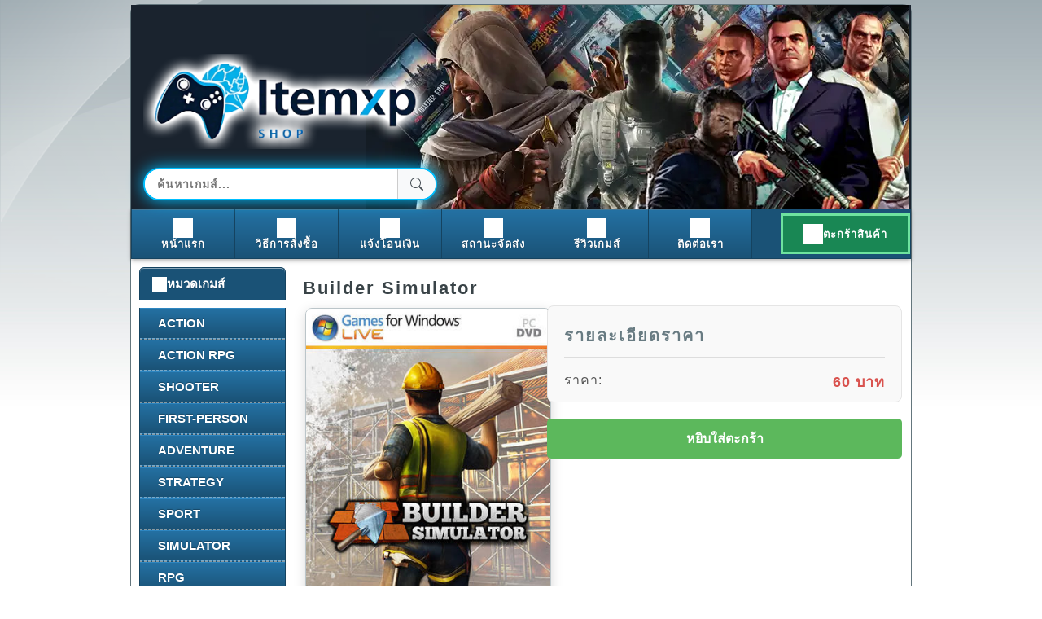

--- FILE ---
content_type: text/html
request_url: http://www.itemxp-shop.com/2016-Builder_Simulator.html
body_size: 12481
content:





<!DOCTYPE html PUBLIC "-//W3C//DTD XHTML 1.0 Transitional//EN" "http://www.w3.org/TR/xhtml1/DTD/xhtml1-transitional.dtd"[]>
<html xmlns="http://www.w3.org/1999/xhtml" dir="ltr" lang="th" xml:lang="th">
<head>
    <meta http-equiv="Content-Type" content="text/html; charset=UTF-8" />
    <title>เกม Builder Simulator ราคาถูก โหลดเร็ว ติดตั้งง่าย 2025</title>

    <link rel="stylesheet" href="lib/style.css" type="text/css" media="screen" />
    <script type="text/javascript" src="lib/jquery.js"></script>
    <script type="text/javascript" src="lib/script.js"></script>

    <style type="text/css">
        /* --- CSS เดิมสำหรับ Game Grid --- */
        .game-grid { display: grid; grid-template-columns: repeat(auto-fill, minmax(180px, 1fr)); gap: 24px; padding-top: 15px; }
        .game-card { background-color: #ffffff; border: 1px solid #e0e0e0; border-radius: 8px; overflow: hidden; display: flex; flex-direction: column; text-align: center; box-shadow: 0 2px 5px rgba(0,0,0,0.05); transition: transform 0.2s ease, box-shadow 0.2s ease; }
        .game-card:hover { transform: translateY(-5px); box-shadow: 0 4px 12px rgba(0,0,0,0.1); }
        .game-card a.game-cover-link { display: block; }
        .game-card img { width: 100%; height: auto; aspect-ratio: 3 / 4; object-fit: cover; border-bottom: 1px solid #e0e0e0; }
        .game-info { padding: 12px; flex-grow: 1; display: flex; flex-direction: column; justify-content: space-between; }
        .game-name { font-size: 14px; font-weight: bold; color: #333; margin-bottom: 6px; line-height: 1.3; min-height: 36px; }
        .game-dvd-count { font-size: 12px; color: #d9534f; margin-bottom: 12px; }
        .cart-form { margin-top: auto; }
        .cart-action-btn { display: block; width: 100%; padding: 10px 12px; border: none; border-radius: 5px; font-size: 14px; font-weight: bold; color: #fff; cursor: pointer; transition: background-color 0.2s ease; text-align: center; }
        .btn-add { background-color: #5cb85c; }
        .btn-add:hover { background-color: #4cae4c; }
        .btn-remove { background-color: #f0ad4e; }
        .btn-remove:hover { background-color: #ec971f; }
        .search-not-found { text-align: center; padding: 40px; margin-top: 20px; font-size: 1.1em; color: #666; border: 1px dashed #ccc; border-radius: 8px; }

        /* --- [Final Design] CSS สำหรับเมนู (ไอคอนบน, ข้อความล่าง) --- */
        .art-nav { display: none; } 

        .modern-nav {
            display: flex;
            justify-content: space-between;
            align-items: stretch;
            background-color: #1a5276; /* เปลี่ยนเป็นสีน้ำเงินเข้มหลัก */
            background-image: none;    /* ลบเงาไล่สีขาวด้านบนออก */
            border: 1px solid #154360; /* เปลี่ยนสีขอบให้เข้มขึ้น */
            box-shadow: 0 2px 5px rgba(0,0,0,0.3); /* ปรับเงาให้เข้มขึ้นเล็กน้อย */
        }
        .modern-nav-menu, .modern-nav-cart {
            list-style: none;
            margin: 0;
            padding: 0;
            display: flex;
            align-items: center;
        }
        
        .modern-nav-menu li {
            border-right: 1px solid #154360; /* เปลี่ยนเป็นสีน้ำเงินที่เข้มที่สุด */
        }
        
        .modern-nav-menu a {
            display: flex;
            flex-direction: column;
            align-items: center;
            justify-content: center;
            gap: 4px;
            padding: 10px 12px;
            min-width: 102px;
            text-decoration: none;
            color: #ffffff;
            font-size: 13px;
            font-weight: bold;
            text-shadow: 0 1px 1px rgba(0,0,0,0.4);
            background: linear-gradient(to bottom, #2471a3, #1a5276); /* ไล่สีจากสว่างไปเข้ม */
            border-top: 1px solid rgba(255, 255, 255, 0.2); /* เพิ่มเส้นขอบบนสีสว่างจางๆ */
            transition: all 0.1s ease-in-out; /* ทำให้การเปลี่ยนแปลงสมูท (เหมือนเดิม) */
        }
        .modern-nav-menu a:hover {
            background: linear-gradient(to bottom, #2e86c1, #2471a3); /* ไล่สีที่สว่างขึ้น */
            border-top-color: rgba(255, 255, 255, 0.4);
        }
        .modern-nav-menu a:active {
            background: linear-gradient(to top, #2471a3, #1a5276); /* กลับทิศทางการไล่สี */
            box-shadow: inset 0 2px 4px rgba(0,0,0,0.4); /* สร้างเงาด้านใน */
            transform: translateY(1px); /* ขยับปุ่มลงเล็กน้อย */
        }
        .nav-text {
            line-height: 1.2;
        }
        .nav-icon {
            width: 24px;
            height: 24px;
            background-color: #ffffff;
            mask-size: contain;
            mask-repeat: no-repeat;
            mask-position: center;
        }
        
        /* ไอคอนสำหรับแต่ละเมนู */
        .nav-icon.home { mask-image: url("data:image/svg+xml,%3Csvg xmlns='http://www.w3.org/2000/svg' viewBox='0 0 16 16'%3E%3Cpath d='M8.354 1.146a.5.5 0 0 0-.708 0l-6 6A.5.5 0 0 0 1.5 7.5v7a.5.5 0 0 0 .5.5h4.5a.5.5 0 0 0 .5-.5v-4h2v4a.5.5 0 0 0 .5.5H14a.5.5 0 0 0 .5-.5v-7a.5.5 0 0 0-.146-.354L8.354 1.146zM2.5 14V7.707l5.5-5.5 5.5 5.5V14H10v-4a.5.5 0 0 0-.5-.5h-3a.5.5 0 0 0-.5.5v4H2.5z'/%3E%3C/svg%3E"); }
        .nav-icon.howto { mask-image: url("data:image/svg+xml,%3Csvg xmlns='http://www.w3.org/2000/svg' viewBox='0 0 16 16'%3E%3Cpath d='M12 0H4a2 2 0 0 0-2 2v12a2 2 0 0 0 2 2h8a2 2 0 0 0 2-2V2a2 2 0 0 0-2-2zM5 4h6a.5.5 0 0 1 0 1H5a.5.5 0 0 1 0-1zm-.5 2.5a.5.5 0 0 1 .5-.5h6a.5.5 0 0 1 0 1h-6a.5.5 0 0 1-.5-.5zm0 3a.5.5 0 0 1 .5-.5h6a.5.5 0 0 1 0 1h-6a.5.5 0 0 1-.5-.5zm0 3a.5.5 0 0 1 .5-.5h6a.5.5 0 0 1 0 1h-6a.5.5 0 0 1-.5-.5z'/%3E%3C/svg%3E"); }
        .nav-icon.payment { mask-image: url("data:image/svg+xml,%3Csvg xmlns='http://www.w3.org/2000/svg' viewBox='0 0 16 16'%3E%3Cpath d='M0 4a2 2 0 0 1 2-2h12a2 2 0 0 1 2 2v8a2 2 0 0 1-2 2H2a2 2 0 0 1-2-2V4zm2-1a1 1 0 0 0-1 1v1h14V4a1 1 0 0 0-1-1H2zm13 4H1v5a1 1 0 0 0 1 1h12a1 1 0 0 0 1-1V8z'/%3E%3C/svg%3E"); }
        .nav-icon.status { mask-image: url("data:image/svg+xml,%3Csvg xmlns='http://www.w3.org/2000/svg' viewBox='0 0 16 16'%3E%3Cpath d='M8 1a2.5 2.5 0 0 1 2.5 2.5V4h-5v-.5A2.5 2.5 0 0 1 8 1zm3.5 3v-.5a3.5 3.5 0 1 0-7 0V4H1v10a2 2 0 0 0 2 2h10a2 2 0 0 0 2-2V4h-3.5zM2 5h12v9a1 1 0 0 1-1 1H3a1 1 0 0 1-1-1V5z'/%3E%3C/svg%3E"); }
        .nav-icon.review { mask-image: url("data:image/svg+xml,%3Csvg xmlns='http://www.w3.org/2000/svg' viewBox='0 0 16 16'%3E%3Cpath d='M3.612 15.443c-.386.198-.824-.149-.746-.592l.83-4.73L.173 6.765c-.329-.314-.158-.888.283-.95l4.898-.696L7.538.792c.197-.39.73-.39.927 0l2.184 4.327 4.898.696c.441.062.612.636.282.95l-3.522 3.356.83 4.73c.078.443-.36.79-.746.592L8 13.187l-4.389 2.256z'/%3E%3C/svg%3E"); }
        .nav-icon.contact { mask-image: url("data:image/svg+xml,%3Csvg xmlns='http://www.w3.org/2000/svg' viewBox='0 0 16 16'%3E%3Cpath d='M.05 3.555A2 2 0 0 1 2 2h12a2 2 0 0 1 1.95 1.555L8 8.414.05 3.555ZM0 4.697v7.104l5.803-3.558L0 4.697ZM6.761 8.83l-6.57 4.027A2 2 0 0 0 2 14h12a2 2 0 0 0 1.808-1.144l-6.57-4.027L8 9.586l-1.239-.757Zm3.436-.586L16 11.801V4.697l-5.803 3.546Z'/%3E%3C/svg%3E"); }
        
        .modern-nav-cart { margin-left: auto; }
        .modern-nav-cart a {
            display: flex;
            align-items: center;
            justify-content: center;
            gap: 8px;
			background-color: #198754;
            color: #ffffff; font-size: 13px; font-weight: bold; padding: 10px 25px;
            text-decoration: none; transition: background-color 0.2s ease;
            height: 100%;
            border-left: 1px solid #5a6268;
            border: 3px solid #6ee39f;
            box-sizing: border-box;
        }
        .modern-nav-cart a:hover { background-color: #157347; }
        .cart-icon { width: 24px; height: 24px; background-color: #ffffff; mask-image: url("data:image/svg+xml,%3Csvg xmlns='http://www.w3.org/2000/svg' viewBox='0 0 16 16'%3E%3Cpath d='M0 1.5A.5.5 0 0 1 .5 1H2a.5.5 0 0 1 .485.379L2.89 3H14.5a.5.5 0 0 1 .491.592l-1.5 8A.5.5 0 0 1 13 12H4a.5.5 0 0 1-.491-.408L2.01 3.607 1.61 2H.5a.5.5 0 0 1-.5-.5zM5 12a2 2 0 1 0 0 4 2 2 0 0 0 0-4zm7 0a2 2 0 1 0 0 4 2 2 0 0 0 0-4zm-7 1a1 1 0 1 1 0 2 1 1 0 0 1 0-2zm7 0a1 1 0 1 1 0 2 1 1 0 0 1 0-2z'/%3E%3C/svg%3E"); mask-size: contain; }
        .cart-count-badge { background-color: #dc3545; color: #fff; border-radius: 10px; padding: 1px 4px; font-size: 12px; font-weight: bold; line-height: 1.5; }

        /* --- CSS สำหรับโลโก้และช่องค้นหาใน Header --- */
        .art-logo {
            top: 60px !important;
            left: 15px;
            width: 350px;
            height: 100px;
        }
        .art-logo img {
            max-width: 100%;
            height: auto;
        }
        .header-search-container {
            position: absolute;
            top: 200px; /* [แก้ไข] ปรับตำแหน่งลงมาให้พ้นโลโก้ */
            left: 15px;
            z-index: 100;
        }
        .header-search-form {
            display: flex;
            align-items: center;
            background-color: #fff;
            border: 1px solid #ccc;
            border-radius: 25px;
            overflow: hidden;
            box-shadow: 0 2px 5px rgba(0,0,0,0.1);
        }
        .header-search-input {
            border: none;
            outline: none;
            padding: 10px 15px;
            font-size: 14px;
            width: 280px;
        }
        .header-search-button {
            background-color: #f8f9fa;
            border: none;
            border-left: 1px solid #ccc;
            padding: 10px 15px;
            cursor: pointer;
            display: flex;
            align-items: center;
            justify-content: center;
        }
        .header-search-button:hover {
            background-color: #e9ecef;
        }
        .header-search-button svg {
            color: #495057;
        }

        /* ซ่อนช่องค้นหาเดิมใน Sidebar */
    .sidebar-search-block {
    display: none !important;
}
		
		/* --- [เพิ่ม] โค้ดสำหรับเปลี่ยนแบนเนอร์มุมขวา --- */
        .art-headerobject {
            background-image: url('https://www.itemxp-shop.com/images/logoheader2.webp') !important;
            background-color: transparent !important; /* ยังคงต้องมีบรรทัดนี้ไว้เสมอ */
            left: 688px !important;
            width: 668px !important;  
            height: 250px !important; 
        }

        /* --- สำหรับเปลี่ยนพื้นหลัง Header เป็นสีล้วน --- */
        .art-header-jpeg {
            background-image: none !important; /* คำสั่งลบรูปภาพพื้นหลังเก่าออก */
            background-color: #1a232e !important; /* ใส่รหัสสีที่ต้องการ (ตัวอย่างคือสีเทาเข้ม) */
        }

        /* --- [ใหม่] ทำให้ขอบ Neon แสดงตลอดเวลา --- */
        .header-search-form {
            border: 2px solid #00BFFF !important;    /* กำหนดขอบเป็นสี Neon ตลอดเวลา */
            box-shadow: 0 0 20px #00BFFF !important; /* สร้างแสงเรืองแสงตลอดเวลา */
        }

        /* เรายังคงต้องมีโค้ดนี้ไว้ เพื่อไม่ให้มีเส้นขอบสีฟ้าของเบราว์เซอร์มาทับตอนคลิก */
        .header-search-input:focus {
            outline: none !important;
        }

        /* --- [ใหม่] สไตล์สำหรับหัวข้อใน Sidebar --- */
        .art-blockheader {
            background: linear-gradient(to bottom, #f8f9fa, #e9ecef); /* ไล่สีเทาอ่อนๆ สร้างมิติแวววาว */
            border: 1px solid #dee2e6;
            border-radius: 6px 6px 0 0; /* ทำให้มุมบนโค้งมน */
            padding: 1px 15px; /* ปรับขนาดให้ไม่สูงเกินไป */
            margin-bottom: 0;
            box-shadow: inset 0 1px 0 rgba(255,255,255,0.5); /* เพิ่มเงาด้านในให้ดูมีมิติ */
        }
        .art-blockheader .l, .art-blockheader .r { display: none; }
        .art-blockheader h3.t {
            color: #495057; /* สีเทาเข้มเหมือนเมนูหลัก */
            font-size: 15px;
            font-weight: bold;
            padding: 0;
            margin: 0;
            display: flex; /* ใช้ Flexbox จัดตำแหน่ง */
            align-items: center; /* จัดให้อยู่กึ่งกลางแนวตั้ง */
            gap: 8px; /* ระยะห่างระหว่างไอคอนกับข้อความ */
            text-shadow: 0 1px 0 #ffffff; /* เพิ่มเงาให้ตัวหนังสือเล็กน้อย */
        }
        .sidebar-icon {
            display: inline-block;
            width: 18px;
            height: 18px;
            background-color: #495057; /* สีเดียวกับตัวอักษร */
            mask-size: contain;
            mask-position: center;
            mask-repeat: no-repeat;
            flex-shrink: 0; /* ไม่ให้ไอคอนหดตัว */
        }
        .icon-categories { mask-image: url("data:image/svg+xml,%3Csvg xmlns='http://www.w3.org/2000/svg' viewBox='0 0 16 16'%3E%3Cpath d='M1 2.5A1.5 1.5 0 0 1 2.5 1h3A1.5 1.5 0 0 1 7 2.5v3A1.5 1.5 0 0 1 5.5 7h-3A1.5 1.5 0 0 1 1 5.5v-3zm8 0A1.5 1.5 0 0 1 10.5 1h3A1.5 1.5 0 0 1 15 2.5v3A1.5 1.5 0 0 1 13.5 7h-3A1.5 1.5 0 0 1 9 5.5v-3zm-8 8A1.5 1.5 0 0 1 2.5 9h3A1.5 1.5 0 0 1 7 10.5v3A1.5 1.5 0 0 1 5.5 15h-3A1.5 1.5 0 0 1 1 13.5v-3zm8 0A1.5 1.5 0 0 1 10.5 9h3a1.5 1.5 0 0 1 1.5 1.5v3a1.5 1.5 0 0 1-1.5 1.5h-3A1.5 1.5 0 0 1 9 13.5v-3z'/%3E%3C/svg%3E"); }
        .icon-bestsellers { mask-image: url("data:image/svg+xml,%3Csvg xmlns='http://www.w3.org/2000/svg' viewBox='0 0 16 16'%3E%3Cpath d='M3.612 15.443c-.386.198-.824-.149-.746-.592l.83-4.73L.173 6.765c-.329-.314-.158-.888.283-.95l4.898-.696L7.538.792c.197-.39.73-.39.927 0l2.184 4.327 4.898.696c.441.062.612.636.282.95l-3.522 3.356.83 4.73c.078.443-.36.79-.746.592L8 13.187l-4.389 2.256z'/%3E%3C/svg%3E"); }
        .art-sidebar1 .art-block:nth-of-type(4) .art-blockheader { padding-left: 10px !important; }
        .art-sidebar1 .art-block:nth-of-type(4) .art-blockheader h3.t { font-size: 13.5px !important; }

        /* --- [ดีไซน์ใหม่] เมนูหมวดเกมส์ 3D --- */
        .art-sidebar1 .art-block:first-child { margin-bottom: 0 !important; }
        .art-sidebar1 .art-block:first-child .art-blockheader { background: #1a5276; border: 1px solid #154360; border-bottom: none; }
        .art-sidebar1 .art-block:first-child .art-blockheader h3.t { color: #ffffff; text-shadow: 0 1px 1px rgba(0, 0, 0, 0.2); }
        .art-sidebar1 .art-block:first-child .art-blockheader .sidebar-icon { background-color: #ffffff; }
        .art-vmenublockcontent-body { background-color: #1a5276; border: 1px solid #154360; border-top: none; border-radius: 0 0 6px 6px; overflow: hidden; padding: 0; }
        .art-vmenu li a { background: linear-gradient(to bottom, #2471a3, #1a5276); color: #ffffff !important; text-shadow: 0 -1px 1px rgba(0,0,0,0.3); padding: 2px 12px; border-top: 1px solid #2e86c1; border-bottom: 1px dashed rgba(255, 255, 255, 0.4); transition: all 0.1s ease-in-out; }
        .art-vmenu li a:hover { background: linear-gradient(to bottom, #2e86c1, #2471a3); border-top-color: #5dade2; color: #ffffff !important; }
        .art-vmenu li a:active { background: linear-gradient(to top, #2471a3, #1a5276); box-shadow: inset 0 2px 4px rgba(0,0,0,0.4); border-top-color: #154360; transform: translateY(1px); }
        .art-vmenu li a .l, .art-vmenu li a .r { display: none; }
        .art-vmenu li:last-child a { border-bottom: none; }
        .art-vmenu li a .t { color: #ffffff !important; }

        /* [ปรับแก้] เปลี่ยนดีไซน์ป้าย "เกมส์ขายดีประจำเดือน" */
   /* [แก้ไข] เปลี่ยนมาใช้ Class เพื่อความแม่นยำ */
.bestsellers-block .art-blockheader {
    background: #1a5276 !important;
    border: 1px solid #154360 !important;
	padding-left: 8px !important; /* [เพิ่มบรรทัดนี้] ลดระยะห่างด้านซ้าย */
}
.bestsellers-block .art-blockheader h3.t {
    color: #ffffff !important;
    text-shadow: 0 1px 1px rgba(0, 0, 0, 0.2) !important;
    font-size: 13.5px !important; /* ยังคงโค้ดปรับขนาดฟอนต์ไว้ */
}
.bestsellers-block .art-blockheader .icon-bestsellers {
    background-color: #ffffff !important;
}
		
		/* --- [เพิ่ม] CSS สำหรับหน้ารายละเอียดเกม (Game.php) --- */

.game-title-header {
    margin-bottom: 20px;
}
.game-main-title {
    font-size: 28px;
    font-weight: bold;
    color: #1a1a1a;
    margin: 0;
    line-height: 1.3;
}
.game-category-badge {
    display: inline-block;
    background-color: #007bff;
    color: #fff;
    padding: 4px 12px;
    border-radius: 15px;
    font-size: 14px;
    font-weight: normal;
    margin-top: 8px;
}
.game-details-container {
    display: flex;
    flex-wrap: wrap; /* ให้ขึ้นบรรทัดใหม่เมื่อจอแคบ */
    gap: 30px; /* ระยะห่างระหว่างคอลัมน์ */
    margin-bottom: 30px;
}
.game-cover-column {
    flex: 0 0 300px; /* กำหนดขนาดคอลัมน์รูปภาพ */
}
.game-cover-column img {
    width: 100%;
    height: auto;
    border-radius: 8px;
    box-shadow: 0 4px 15px rgba(0,0,0,0.15);
}
.game-info-column {
    flex: 1;
    min-width: 300px; /* ความกว้างขั้นต่ำของคอลัมน์ข้อมูล */
}
.price-box {
    background-color: #f9f9f9;
    border: 1px solid #e5e5e5;
    border-radius: 8px;
    padding: 20px 20px 10px 20px;
    margin-bottom: 20px;
}
.price-box h3 {
    margin-top: 0;
    margin-bottom: 15px;
    font-size: 20px;
    border-bottom: 1px solid #ddd;
    padding-bottom: 10px;
}
.price-item {
    display: flex;
    justify-content: space-between;
    font-size: 16px;
    color: #333;
    margin-bottom: 12px;
}
.price-item:last-child {
    margin-bottom: 0;
}
.price-item span {
    color: #555;
}
.price-item strong {
    color: #d9534f;
    font-size: 18px;
}
.price-comment {
    font-size: 13px;
    color: #6c757d;
    font-style: italic;
    margin-top: -5px;
    margin-bottom: -5px;   
    text-align: center;   
}
.action-buttons form {
    margin-bottom: 10px;
}
/* ปุ่มใน game.php จะใช้ .cart-button */
.cart-button {
    display: block;
    width: 100%;
    padding: 12px;
    border: none;
    border-radius: 5px;
    font-size: 16px;
    font-weight: bold;
    color: #fff;
    cursor: pointer;
    transition: background-color 0.2s ease, transform 0.1s ease;
    text-align: center;
}
.cart-button:active {
    transform: scale(0.98);
}
.cart-button.btn-add { background-color: #5cb85c; }
.cart-button.btn-add:hover { background-color: #4cae4c; }
.cart-button.btn-remove { background-color: #f0ad4e; }
.cart-button.btn-remove:hover { background-color: #ec971f; }
.btn-edit { background-color: #5bc0de; }
.btn-edit:hover { background-color: #46b8da; }

.game-description-section {
    border-top: 1px solid #eee;
    padding-top: 20px;
}
.game-description-section h3 {
    font-size: 22px;
    margin-bottom: 15px;
}
.game-description-section p {
    font-size: 15px;
    line-height: 1.7;
    color: #333;
    /* --- เพิ่มส่วนนี้เพื่อบังคับการแสดงผล --- */
    display: block !important;
    margin-top: 0;
    margin-bottom: 1em; /* สร้างระยะห่างมาตรฐานท้ายย่อหน้า */
}
.youtube-embed {
    position: relative;
    width: 100%;
    padding-bottom: 56.25%; /* 16:9 Aspect Ratio */
    height: 0;
    margin-bottom: 20px;
}
.youtube-embed iframe {
    position: absolute;
    top: 0;
    left: 0;
    width: 100%;
    height: 100%;
    border: 0;
}


/* --- [เพิ่ม] CSS สำหรับตะกร้าสินค้าแบบลอย --- */
#floating-cart {
    position: fixed;
    z-index: 999;
    background-color: #ffffff;
    border-radius: 50%;
    box-shadow: 0 4px 12px rgba(0,0,0,0.2);
    width: 60px;
    height: 60px;
    display: flex;
    align-items: center;
    justify-content: center;
    transition: transform 0.2s ease;

    /* --- [แก้ไขตำแหน่ง] --- */
    top: 150px; /* 1. ระยะห่างจากด้านบนของหน้าจอ (ปรับได้) */
    right: calc(((100vw - 992px) / 2) - 270px); /* 2. สูตรคำนวณตำแหน่งให้อยู่ใกล้ขอบเว็บ */
    /* transform: translateY(-50%); 
}
#floating-cart:hover {
    transform: translateY(-50%) scale(1.1); /* ขยายเล็กน้อยเมื่อเมาส์ชี้ */
}
#floating-cart a {
    display: flex;
    align-items: center;
    justify-content: center;
    color: #007bff; /* สีของไอคอน */
    text-decoration: none;
    position: relative;
    width: 100%;
    height: 100%;
}
#floating-cart .count-badge {
    position: absolute; /* ทำให้ตัวเลขลอยทับไอคอน */
    top: -5px;
    right: -5px;
    background-color: #dc3545; /* สีแดง */
    color: white;
    font-size: 12px;
    font-weight: bold;
    border-radius: 50%;
    width: 22px;
    height: 22px;
    display: flex;
    align-items: center;
    justify-content: center;
    border: 2px solid white;
    display: none; /* ซ่อนไว้ก่อน ถ้าไม่มีของในตะกร้า */
}


    </style>
	
 
    <link rel="canonical" href="https://www.itemxp-shop.com/2016-Builder_Simulator.html">
        <link rel="alternate" media="only screen and (max-width: 640px)" href="https://www.itemxp-shop.com/mobile/game_detail_m.php?id=2016">
    	
	
 </head>
<body>
<div id="art-page-background-glare"><div id="art-page-background-glare-image"></div></div>
<div id="art-main">
    <div class="cleared reset-box"></div>
    <div class="art-sheet">
        <div class="art-sheet-tl"></div><div class="art-sheet-tr"></div><div class="art-sheet-bl"></div><div class="art-sheet-br"></div>
        <div class="art-sheet-tc"></div><div class="art-sheet-bc"></div><div class="art-sheet-cl"></div><div class="art-sheet-cr"></div>
        <div class="art-sheet-cc"></div>
        <div class="art-sheet-body">
            <div class="art-header">
                <div class="art-header-clip"><div class="art-header-center"><div class="art-header-png"></div><div class="art-header-jpeg"></div></div></div>
                <div class="art-headerobject"></div>
                <div class="art-logo">
                    <a href="./index.php">
                        <img src="https://www.itemxp-shop.com/images/itemxp_shop_logo2.png" alt="ItemXP Shop Logo" style="border:0;">
                    </a>
                </div>
                <div class="header-search-container">
                    <form action="search.php#x" method="get" class="header-search-form">
                        <input type="text" name="search" placeholder="ค้นหาเกมส์..." class="header-search-input" value="">
                        <button type="submit" class="header-search-button">
                            <svg xmlns="http://www.w3.org/2000/svg" width="16" height="16" fill="currentColor" class="bi bi-search" viewBox="0 0 16 16">
                                <path d="M11.742 10.344a6.5 6.5 0 1 0-1.397 1.398h-.001c.03.04.062.078.098.115l3.85 3.85a1 1 0 0 0 1.415-1.414l-3.85-3.85a1.007 1.007 0 0 0-.115-.1zM12 6.5a5.5 5.5 0 1 1-11 0 5.5 5.5 0 0 1 11 0z"/>
                            </svg>
                        </button>
                    </form>
                </div>
            </div>
            <div class="cleared reset-box"></div>

            <nav class="modern-nav">
                <ul class="modern-nav-menu">
                    <li><a href="./index.php#x"><span class="nav-icon home"></span><span class="nav-text">หน้าแรก</span></a></li>
                    <li><a href="./index.php?menu=2"><span class="nav-icon howto"></span><span class="nav-text">วิธีการสั่งซื้อ</span></a></li>
                    <li><a href="./payment.php#x"><span class="nav-icon payment"></span><span class="nav-text">แจ้งโอนเงิน</span></a></li>   
                    <li><a href="./index.php?menu=5"><span class="nav-icon status"></span><span class="nav-text">สถานะจัดส่ง</span></a></li> 
                    <li><a href="./blog/"><span class="nav-icon review"></span><span class="nav-text">รีวิวเกมส์</span></a></li>         
                    <li><a href="./index.php?menu=6"><span class="nav-icon contact"></span><span class="nav-text">ติดต่อเรา</span></a></li>   
                </ul>
                <ul class="modern-nav-cart">
                    <li>
                        <a href="./cal.php#x" id="cart-nav-link">
                            <span class="cart-icon"></span>
                            <span class="cart-text">ตะกร้าสินค้า
                                                        </span>
                        </a>
                    </li>
                </ul>
            </nav>

            <div class="cleared reset-box"></div>
            <div class="art-content-layout">
                <div class="art-content-layout-row">
                    
<div class="art-layout-cell art-sidebar1">
    <div class="art-block">
        <div class="art-blockheader">
            <div class="l"></div>
            <div class="r"></div>
            <h3 class="t"><span class="sidebar-icon icon-categories"></span>หมวดเกมส์</h3>
        </div>
    </div>
    <div class="art-vmenublock">
        <div class="art-vmenublock-body">
            <div class="art-vmenublockcontent">
                <div class="art-vmenublockcontent-body">
                    <ul class="art-vmenu">
                        <li><a href="./index.php?cat_id=21#x"><span class="l"></span><span class="r"></span><span class="t">Action</span></a></li><li><a href="./index.php?cat_id=32#x"><span class="l"></span><span class="r"></span><span class="t">Action RPG</span></a></li><li><a href="./index.php?cat_id=41#x"><span class="l"></span><span class="r"></span><span class="t">Shooter</span></a></li><li><a href="./index.php?cat_id=38#x"><span class="l"></span><span class="r"></span><span class="t">First-Person Shooter</span></a></li><li><a href="./index.php?cat_id=22#x"><span class="l"></span><span class="r"></span><span class="t">Adventure</span></a></li><li><a href="./index.php?cat_id=23#x"><span class="l"></span><span class="r"></span><span class="t">Strategy</span></a></li><li><a href="./index.php?cat_id=31#x"><span class="l"></span><span class="r"></span><span class="t">Sport</span></a></li><li><a href="./index.php?cat_id=34#x"><span class="l"></span><span class="r"></span><span class="t">Simulator</span></a></li><li><a href="./index.php?cat_id=39#x"><span class="l"></span><span class="r"></span><span class="t">RPG</span></a></li><li><a href="./index.php?cat_id=36#x"><span class="l"></span><span class="r"></span><span class="t">Driving</span></a></li><li><a href="./index.php?cat_id=1#x"><span class="l"></span><span class="r"></span><span class="t">Puzzle</span></a></li><li><a href="./index.php?cat_id=11#x"><span class="l"></span><span class="r"></span><span class="t">DLC</span></a></li>                    </ul>
                    <div class="cleared"></div>
                </div>
            </div>
            <div class="cleared"></div>
        </div>
    </div>

 <div class="art-block">
    <div class="art-block-body" style="padding: 10px; text-align: center;">
        <div id="fb-root"></div>
        <script>(function(d, s, id) {
          var js, fjs = d.getElementsByTagName(s)[0];
          if (d.getElementById(id)) return;
          js = d.createElement(s); js.id = id;
          js.src = "//connect.facebook.net/en_US/all.js#xfbml=1";
          fjs.parentNode.insertBefore(js, fjs);
        }(document, 'script', 'facebook-jssdk'));</script>
        <div class="fb-like" data-href="https://www.facebook.com/ItemxpShop" data-send="false" data-layout="button_count" data-width="150" data-show-faces="false"></div>
    </div>
</div>

    <div class="art-block sidebar-search-block">
        <div class="art-block-body">
            <div class="art-blockheader">
                <div class="l"></div>
                <div class="r"></div>
                <h3 class="t">ค้นหาเกมส์</h3>
            </div>
            <div class="art-blockcontent">
                <div class="art-blockcontent-body">
                    <form action="search.php#x" method="get"><input type="text" name="search" value="">
                        <center><input type="submit" value="ค้นหา"></center>
                    </form>
                    <div class="cleared"></div>
                </div>
            </div>
            <div class="cleared"></div>
        </div>
    </div>

    <div class="art-block bestsellers-block"> 
        <div class="art-block-body">
            <div class="art-blockheader">
                <div class="l"></div>
                <div class="r"></div>
                <h3 class="t"><span class="sidebar-icon icon-bestsellers"></span>เกมส์ขายดีประจำเดือน</h3>
            </div>
            <div class="art-blockcontent">
                <div class="art-blockcontent-body">
                    <center> <a href='2997-Dead_Space_Deluxe_Edition.html#x'><img src='/covers/Dead Space Deluxe Edition.jpg' border=0 width='82' height='120' alt='Dead Space Deluxe Edition'></a>  <a href='2932-Battlefield_6.html#x'><img src='/covers/Battlefield 6.jpg' border=0 width='82' height='120' alt='Battlefield 6'></a>  <a href='2924-Inazuma_Eleven_Victory_Road_Deluxe_Edition.html#x'><img src='/covers/Inazuma Eleven Victory Road Deluxe Edition.jpg' border=0 width='82' height='120' alt='Inazuma Eleven Victory Road Deluxe Edition'></a>  <a href='2915-The_Outer_Worlds_2_Premium_Edition.html#x'><img src='/covers/The Outer Worlds 2 Premium Edition.jpg' border=0 width='82' height='120' alt='The Outer Worlds 2 Premium Edition'></a>  <a href='2912-Vampire_The_Masquerade_Bloodlines_2.html#x'><img src='/covers/Vampire The Masquerade Bloodlines 2.jpg' border=0 width='82' height='120' alt='Vampire The Masquerade Bloodlines 2'></a>  <a href='2910-Ninja_Gaiden_4.html#x'><img src='/covers/Ninja Gaiden 4.jpg' border=0 width='82' height='120' alt='Ninja Gaiden 4'></a>  <a href='2902-The_Sims_4_-_100in1.html#x'><img src='/covers/The Sims 4 - 100in1.jpg' border=0 width='82' height='120' alt='The Sims 4 - 100in1'></a>  <a href='2892-Silent_Hill_f_Deluxe_Edition.html#x'><img src='/covers/Silent Hill f Deluxe Edition.jpg' border=0 width='82' height='120' alt='Silent Hill f Deluxe Edition'></a>  <a href='2887-Dying_Light_The_Beast.html#x'><img src='/covers/Dying Light The Beast.jpg' border=0 width='82' height='120' alt='Dying Light The Beast'></a>  <a href='2873-Cronos_The_New_Dawn.html#x'><img src='/covers/Cronos The New Dawn...jpg' border=0 width='82' height='120' alt='Cronos The New Dawn'></a>  <a href='2869-Lost_Soul_Aside_Deluxe_Edition.html#x'><img src='/covers/Lost Soul Aside Deluxe Edition...jpg' border=0 width='82' height='120' alt='Lost Soul Aside Deluxe Edition'></a>  <a href='2867-Metal_Gear_Solid_Delta_Snake_Eater_Deluxe_Edition.html#x'><img src='/covers/Metal Gear Solid Delta Snake Eater Deluxe Edition..jpg' border=0 width='82' height='120' alt='Metal Gear Solid Delta Snake Eater Deluxe Edition'></a>  <a href='2856-Call_of_Duty_Modern_Warfare_III_(2023).html#x'><img src='/covers/Call of Duty Modern Warfare III (2023).jpg' border=0 width='82' height='120' alt='Call of Duty Modern Warfare III (2023)'></a>  <a href='2853-Call_of_Duty_Modern_Warfare_II_(2022).html#x'><img src='/covers/Call of Duty Modern Warfare II (2022).jpg' border=0 width='82' height='120' alt='Call of Duty Modern Warfare II (2022)'></a>  <a href='2834-Wuchang_Fallen_Feathers_Deluxe_Edition.html#x'><img src='/covers/Wuchang Fallen Feathers Deluxe Edition.jpg' border=0 width='82' height='120' alt='Wuchang Fallen Feathers Deluxe Edition'></a>  <a href='2792-Call_of_Duty_Modern_Warfare.html#x'><img src='/covers/Call of Duty Modern Warfare.jpg' border=0 width='82' height='120' alt='Call of Duty Modern Warfare'></a>  <a href='2791-Elden_Ring_Nightreign_Deluxe_Edition.html#x'><img src='/covers/Elden Ring Nightreign Deluxe Edition.jpg' border=0 width='82' height='120' alt='Elden Ring Nightreign Deluxe Edition'></a>  <a href='2790-Call_of_Duty_Vanguard.html#x'><img src='/covers/Call of Duty Vanguard..jpg' border=0 width='82' height='120' alt='Call of Duty Vanguard'></a>  <a href='2767-Clair_Obscur_Expedition_33_Deluxe_Edition.html#x'><img src='/covers/Clair Obscur Expedition 33 Deluxe Edition.jpg' border=0 width='82' height='120' alt='Clair Obscur Expedition 33 Deluxe Edition'></a>  <a href='2757-Tempest_Rising_Deluxe_Edition.html#x'><img src='/covers/Tempest Rising Deluxe Edition.jpg' border=0 width='82' height='120' alt='Tempest Rising Deluxe Edition'></a>  <a href='2744-The_Last_of_Us_Part_II_Remastered.html#x'><img src='/covers/The Last of Us Part II Remastered.jpg' border=0 width='82' height='120' alt='The Last of Us Part II Remastered'></a>  <a href='2725-Final_Fantasy_XVI_Complete_Edition.html#x'><img src='/covers/Final Fantasy XVI Complete Edition..jpg' border=0 width='82' height='120' alt='Final Fantasy XVI Complete Edition'></a>  <a href='2585-God_of_War_Ragnarok_Deluxe_Edition.html#x'><img src='/covers/God of War Ragnarok Deluxe Edition..jpg' border=0 width='82' height='120' alt='God of War Ragnarok Deluxe Edition'></a>  <a href='2270-Call_of_Duty_Black_Ops_Cold_War.html#x'><img src='/covers/Call of Duty Black Ops Cold War..jpg' border=0 width='82' height='120' alt='Call of Duty Black Ops Cold War'></a> </center>                    <div class="cleared"></div>
                </div>
            </div>
            <div class="cleared"></div>
        </div>
    </div>
    <div class="cleared"></div>
</div>
<div class="art-layout-cell art-content">
    <div class="art-post">
        <div class="art-post-body">
            <div class="art-post-inner art-article">
                
                <h2 class="art-postheader">
                    Builder Simulator                </h2>
                <div class="art-postcontent">

                    <div class="game-details-container">
                        <div class="game-cover-column">
                            <img src="/covers/Builder Simulator.jpg" alt="ปกเกม Builder Simulator">
                        </div>

                        <div class="game-info-column">
                            <div class="price-box">
                                <h3>รายละเอียดราคา</h3>
                                                                    <div class="price-item">
                                        <span>ราคา:</span>
                                        <strong>60 บาท</strong>
                                    </div>
                                                            </div>

                            <div class="action-buttons">
                                                                <button id="cart-action-btn" class="cart-button cart-action-btn btn-add" data-game-id="2016" data-action="add">
                                    หยิบใส่ตะกร้า                                </button>

                                                            </div>
                        </div>
                    </div>

                    <div class="game-description-section">
                        <h3>รายละเอียดเกม</h3>
                        <p><strong><em><span style="color: #888888; font-size: x-large;">Builder Simulator</span></em></strong></p>
<p>&nbsp; &nbsp; &nbsp; &nbsp;Builder Simulator เป็นเกมสำหรับผู้ที่มีความฝันสูงสุดคือการสร้างบ้านของคุณเองตั้งแต่เริ่มต้น เตรียมแผนของคุณ ซื้อวัสดุที่จำเป็น และสร้างอิฐที่อยู่อาศัยที่สมบูรณ์แบบทีละก้อน มันจะเป็นงานง่าย? ตอนแรกก็ใช่! เพราะคุณเป็นแค่มือใหม่ในอุตสาหกรรมการก่อสร้างที่จริงจังนี้ บทช่วยสอนที่ทำขึ้นเป็นพิเศษจะแนะนำคุณทีละขั้นตอนผ่านการบิดและเปลี่ยนของงานก่อสร้าง อย่างไรก็ตาม ยิ่งคุณได้รับประสบการณ์มากเท่าไร ความท้าทายก็ยิ่งมีความต้องการมากขึ้นเท่านั้น</p>
<p><strong>ความต้องการระบบ</strong></p>
<p><strong>ขั้นต่ำ:</strong><br />ต้องการหน่วยประมวลผลและระบบปฏิบัติการแบบ 64 บิต<br />ระบบปฏิบัติการ: Windows&reg; 7/8/10<br />หน่วยประมวลผล: i5 4460 or AMD ryzen 5 1600<br />หน่วยความจำ: แรม 6 GB<br />กราฟิกส์: GTX 750TI 2GB</p>
<p><strong>แนะนำ:</strong><br />ต้องการหน่วยประมวลผลและระบบปฏิบัติการแบบ 64 บิต<br />ระบบปฏิบัติการ: Windows&reg; 10<br />หน่วยประมวลผล: i5 9400f or ryzen 5 3600<br />หน่วยความจำ: แรม 8 GB<br />กราฟิกส์: GTX 1060 6GB</p><p style="margin-top:20px;"><a href="https://www.google.co.th/search?hl=th&tbm=isch&q=Builder+Simulator Screenshot" target="_blank">ค้นหารูปภาพตัวอย่างเพิ่มเติม</a><br><a href="https://www.youtube.com/results?search_query=Builder+Simulator Gameplay" target="_blank">ค้นหาคลิปตัวอย่างเกมเพิ่มเติม</a></p><br><h3>วิดีโอตัวอย่าง</h3><div class="youtube-embed"><iframe src="https://www.youtube.com/embed/4H3sn3LqACs" title="YouTube video player" frameborder="0" allow="accelerometer; autoplay; clipboard-write; encrypted-media; gyroscope; picture-in-picture" allowfullscreen></iframe></div>                    </div>

                </div> <div class="cleared"></div>
            </div>
        </div>
        <div class="cleared"></div>
    </div>
</div>

                </div>
            </div>
<div class="cleared"></div>
            <div class="art-footer">
                <div class="art-footer-body">
                            <div class="art-footer-text">
                                
                                                            </div>
                    <div class="cleared"></div>
                </div>
            </div>
    		<div class="cleared"></div>
        </div>
    </div>
    <div class="cleared"></div>
    <p class="art-page-footer">Copyright © 2012, ItemXP. All Rights Reserved. 


<div align="center">ขายเกม | ขายเกมส์ PC | ซื้อเกมคอม PC | ราคาถูก | ดาวน์โหลด | แฟลชไดรฟ์ |  โหลดเร็ว | ติดตั้งง่าย | 2025 | รับประกัน | คอม PC | แผ่นเกมส์ PC |</div>

    <div class="cleared"></div>
</div>
<script data-goatcounter="https://itemxp-desktop.goatcounter.com/count"
        async src="//gc.zgo.at/count.js"></script>

<script type="text/javascript">
// ===================================================================
// SCRIPT กลางสำหรับจัดการตะกร้าสินค้าทั้งเว็บไซต์ (ฉบับสมบูรณ์)
// ===================================================================

// 1. ฟังก์ชันกลางสำหรับอัปเดต UI ของตะกร้าทุกจุด
function updateAllCarts(newCount) {
    // --- อัปเดตตะกร้าบนเมนูหลัก (Modern Nav) ---
    const navCartContainer = document.querySelector('.modern-nav-cart');
    if (navCartContainer) {
        const cartLink = navCartContainer.querySelector('a');
        if (cartLink) {
            let badge = cartLink.querySelector('.cart-count-badge');
            let cartText = cartLink.querySelector('.cart-text');
            if (newCount > 0) {
                if (badge) {
                    badge.textContent = newCount;
                } else {
                    const newBadge = document.createElement('span');
                    newBadge.className = 'cart-count-badge';
                    newBadge.textContent = newCount;
                    if (cartText) cartText.appendChild(newBadge);
                }
            } else {
                if (badge) badge.remove();
            }
        }
    }
    
    // --- อัปเดตตะกร้าลอย (Floating Cart) ---
    const floatingCartBadge = document.getElementById('floating-cart-count');
    if (floatingCartBadge) {
        if (newCount > 0) {
            floatingCartBadge.innerText = newCount;
            floatingCartBadge.style.display = 'flex';
        } else {
            floatingCartBadge.innerText = '0';
            floatingCartBadge.style.display = 'none';
        }
    }
}

// 2. ฟังก์ชันกลางสำหรับส่งข้อมูลไปจัดการเบื้องหลัง (AJAX)
function handleAjax(action, data) {
    let url = action === 'calculate' ? 'calculate_price.php' : 'update_cart.php';
    let body = new URLSearchParams(data);
    if (action !== 'calculate') {
         body.append('action', action);
    }
    return fetch(url, {
        method: 'POST',
        headers: {'Content-Type': 'application/x-www-form-urlencoded'},
        body: body
    }).then(response => {
        if (!response.ok) { throw new Error('Network response was not ok: ' + response.statusText); }
        return response.json();
    });
}


document.addEventListener('DOMContentLoaded', function() {
    
    // 3. ตัวดักจับการคลิก (Event Listener) เพียงตัวเดียวที่จัดการทุกปุ่ม
    document.body.addEventListener('click', function(e) {

        const target = e.target;

        // --- กรณี: กดปุ่ม "หยิบใส่ตะกร้า / เอาออกจากตะกร้า" ---
        if (target && target.classList.contains('cart-action-btn')) {
            e.preventDefault(); 
            if (target.disabled) { return; }
            const gameId = target.dataset.gameId;
            const action = target.dataset.action;
            target.disabled = true;
            target.textContent = '...'; 

            handleAjax(action, { game_id: gameId })
            .then(data => {
                target.disabled = false;
                if (data.success) {
                    if (action === 'add') {
                        target.classList.remove('btn-add'); target.classList.add('btn-remove');
                        target.textContent = 'เอาออกจากตะกร้า'; target.dataset.action = 'remove';
                    } else {
                        target.classList.remove('btn-remove'); target.classList.add('btn-add');
                        target.textContent = 'หยิบใส่ตะกร้า'; target.dataset.action = 'add';
                    }
                    updateAllCarts(data.new_count);
                } else {
                    target.textContent = action === 'add' ? 'หยิบใส่ตะกร้า' : 'เอาออกจากตะกร้า';
                    alert(data.message || 'เกิดข้อผิดพลาด');
                }
            }).catch(error => {
                target.disabled = false;
                target.textContent = action === 'add' ? 'หยิบใส่ตะกร้า' : 'เอาออกจากตะกร้า';
                console.error('AJAX Error:', error);
            });
        }

        // --- กรณี: กดปุ่ม "ลบ" ทีละรายการในหน้า cal.php ---
        else if (target.matches('.cart-item-delete-btn')) {
            e.preventDefault();
            if (target.disabled) return;
            const gameId = target.dataset.gameId;
            const row = target.closest('tr');
            target.disabled = true;

            handleAjax('remove', { game_id: gameId })
            .then(data => {
                if (data.success) {
                    if(row) {
                        row.style.opacity = '0';
                        setTimeout(() => {
                            row.remove();
                            const cartTableBody = document.querySelector('#cart-table tbody');
                            if (cartTableBody && cartTableBody.querySelectorAll('tr[data-row-id]').length === 0) {
                                cartTableBody.innerHTML = "<tr id='empty-cart-row'><td colspan='4' align='center' style='padding:40px; font-style:italic;'>ยังไม่มีสินค้าในตะกร้า</td></tr>";
                                document.getElementById('cart-controls').style.display = 'none';
                                document.getElementById('cart-tfoot').style.display = 'none';
                                document.getElementById('calculation-result').innerHTML = '';
                            }
                        }, 300);
                    }
                    updateAllCarts(data.new_count);
                } else {
                    target.disabled = false;
                }
            }).catch(error => { console.error('Error:', error); target.disabled = false; });
        }
        
        // --- [เพิ่มกลับมา] กรณี: กดปุ่ม "ลบสินค้าทั้งหมด" ในหน้า cal.php ---
        else if (target.matches('#delete-all-btn')) {
            e.preventDefault();
            if (target.disabled) return;
            target.disabled = true;

            handleAjax('removeAll', {})
            .then(data => {
                if (data.success) {
                    const cartTableBody = document.querySelector('#cart-table tbody');
                    if(cartTableBody) cartTableBody.innerHTML = "<tr id='empty-cart-row'><td colspan='4' align='center' style='padding:40px; font-style:italic;'>ยังไม่มีสินค้าในตะกร้า</td></tr>";
                    document.getElementById('cart-controls').style.display = 'none';
                    document.getElementById('cart-tfoot').style.display = 'none';
                    document.getElementById('calculation-result').innerHTML = '';
                    updateAllCarts(0); 
                }
                target.disabled = false;
            }).catch(error => { console.error('Error:', error); target.disabled = false; });
        }

        // --- [เพิ่มกลับมา] กรณี: กดปุ่ม "คำนวณราคา" ในหน้า cal.php ---
        else if (target.matches('#calculate-btn')) {
            e.preventDefault();
            if (target.disabled) return;
            const form = document.getElementById('calculation-form');
            const formData = new FormData(form);
            const resultDiv = document.getElementById('calculation-result');
            
            target.disabled = true;
            resultDiv.innerHTML = '<p style="text-align:center; padding:20px;"><em>กำลังคำนวณ...</em></p>';

            handleAjax('calculate', new URLSearchParams(formData))
            .then(data => {
                if (data.success) {
                    resultDiv.innerHTML = data.html_output;
                } else {
                    resultDiv.innerHTML = '<p style="color:red; text-align:center;">เกิดข้อผิดพลาดในการคำนวณ</p>';
                }
                target.disabled = false;
            }).catch(error => {
                console.error('Error:', error);
                resultDiv.innerHTML = '<p style="color:red; text-align:center;">เกิดข้อผิดพลาดในการเชื่อมต่อ</p>';
                target.disabled = false;
            });
        }
    });

    // 4. เรียกใช้ฟังก์ชันครั้งแรกเพื่อแสดงค่าเริ่มต้นตอนโหลดหน้า
    var initialCartCount = 0;
    updateAllCarts(initialCartCount);

});
</script>

<div id="floating-cart">
    <a href="/cal.php#x" title="ดูตะกร้าสินค้า">
        <svg class="cart-icon" xmlns="http://www.w3.org/2000/svg" width="32" height="32" fill="currentColor" viewBox="0 0 16 16">
            <path d="M0 1.5A.5.5 0 0 1 .5 1H2a.5.5 0 0 1 .485.379L2.89 3H14.5a.5.5 0 0 1 .491.592l-1.5 8A.5.5 0 0 1 13 12H4a.5.5 0 0 1-.491-.408L2.01 3.607 1.61 2H.5a.5.5 0 0 1-.5-.5zM5 12a2 2 0 1 0 0 4 2 2 0 0 0 0-4zm7 0a2 2 0 1 0 0 4 2 2 0 0 0 0-4zm-7 1a1 1 0 1 1 0 2 1 1 0 0 1 0-2zm7 0a1 1 0 1 1 0 2 1 1 0 0 1 0-2z"/>
        </svg>
        <span id="floating-cart-count" class="count-badge">0</span>
    </a>
</div>
<script defer src="https://static.cloudflareinsights.com/beacon.min.js/vcd15cbe7772f49c399c6a5babf22c1241717689176015" integrity="sha512-ZpsOmlRQV6y907TI0dKBHq9Md29nnaEIPlkf84rnaERnq6zvWvPUqr2ft8M1aS28oN72PdrCzSjY4U6VaAw1EQ==" data-cf-beacon='{"version":"2024.11.0","token":"e532dc7bdbe24d6fb85060ab3189fe93","r":1,"server_timing":{"name":{"cfCacheStatus":true,"cfEdge":true,"cfExtPri":true,"cfL4":true,"cfOrigin":true,"cfSpeedBrain":true},"location_startswith":null}}' crossorigin="anonymous"></script>
</body>
</html>


--- FILE ---
content_type: text/css
request_url: http://www.itemxp-shop.com/lib/style.css
body_size: 5482
content:
/* begin Page */
/* Created by Artisteer v3.0.0.45570 */

#art-main, table
{
    font-family: Tahoma, Arial, Helvetica, Sans-Serif;
    font-style: normal;
    font-weight: normal;
    font-size: 13px;
    letter-spacing: 1px;
}

h1, h2, h3, h4, h5, h6, p, a, ul, ol, li
{
    margin: 0;
    padding: 0;
}

.art-postcontent,
.art-postcontent li,
.art-postcontent table,
.art-postcontent a,
.art-postcontent a:link,
.art-postcontent a:visited,
.art-postcontent a.visited,
.art-postcontent a:hover,
.art-postcontent a.hovered
{
    font-family: Tahoma, Arial, Helvetica, Sans-Serif;
}

.art-postcontent p
{
    margin: 12px 0;
}

h1, h2, h3, h4, h5, h6,
h1 a, h2 a, h3 a, h4 a, h5 a, h6 a,
h1 a:link, h2 a:link, h3 a:link, h4 a:link, h5 a:link, h6 a:link,
h1 a:visited, h2 a:visited, h3 a:visited, h4 a:visited, h5 a:visited, h6 a:visited,
h1 a:hover, h2 a:hover, h3 a:hover, h4 a:hover, h5 a:hover, h6 a:hover
{
  font-family: Verdana, Geneva, Arial, Helvetica, Sans-Serif;
  font-style: normal;
  font-weight: bold;
  font-size: 24px;
  text-align: left;
  text-decoration: none;
  letter-spacing: 3px;
}

.art-postcontent a
{
  text-decoration: underline;
  letter-spacing: 1px;
  color: #537C36;
}

.art-postcontent a:link
{
  text-decoration: underline;
  letter-spacing: 1px;
  color: #537C36;
}

.art-postcontent a:visited, .art-postcontent a.visited
{
  color: #687B82;
}

.art-postcontent  a:hover, .art-postcontent a.hover
{
  text-decoration: none;
  color: #92C6E2;
}

.art-postcontent h1
{
   color: #4F5E63;
margin: 15px 0;    
}

.art-blockcontent h1
{
margin: 15px 0; 
}

.art-postcontent h2
{
   color: #4F5E63;
margin: 16px 0;
   font-size: 22px;
   letter-spacing: 2px;    
}

.art-blockcontent h2
{
margin: 16px 0;
   font-size: 22px;
   letter-spacing: 2px; 
}

.art-postcontent h2 a, .art-postcontent h2 a:link, .art-postcontent h2 a:hover, .art-postcontent h2 a:visited, .art-blockcontent h2 a, .art-blockcontent h2 a:link, .art-blockcontent h2 a:hover, .art-blockcontent h2 a:visited 
{
   font-size: 22px;
   letter-spacing: 2px; 
}

.art-postcontent h3
{
   color: #687B82;
margin: 18px 0;
   font-size: 20px;
   letter-spacing: 2px;    
}

.art-blockcontent h3
{
margin: 18px 0;
   font-size: 20px;
   letter-spacing: 2px; 
}

.art-postcontent h3 a, .art-postcontent h3 a:link, .art-postcontent h3 a:hover, .art-postcontent h3 a:visited, .art-blockcontent h3 a, .art-blockcontent h3 a:link, .art-blockcontent h3 a:hover, .art-blockcontent h3 a:visited 
{
   font-size: 20px;
   letter-spacing: 2px; 
}

.art-postcontent h4
{
   color: #242B2D;
margin: 18px 0;
   font-size: 15px;
   letter-spacing: 2px;    
}

.art-blockcontent h4
{
margin: 18px 0;
   font-size: 15px;
   letter-spacing: 2px; 
}

.art-postcontent h4 a, .art-postcontent h4 a:link, .art-postcontent h4 a:hover, .art-postcontent h4 a:visited, .art-blockcontent h4 a, .art-blockcontent h4 a:link, .art-blockcontent h4 a:hover, .art-blockcontent h4 a:visited 
{
   font-size: 15px;
   letter-spacing: 2px; 
}

.art-postcontent h5
{
   color: #242B2D;
margin: 20px 0;
   font-size: 13px;
   letter-spacing: 2px;    
}

.art-blockcontent h5
{
margin: 20px 0;
   font-size: 13px;
   letter-spacing: 2px; 
}

.art-postcontent h5 a, .art-postcontent h5 a:link, .art-postcontent h5 a:hover, .art-postcontent h5 a:visited, .art-blockcontent h5 a, .art-blockcontent h5 a:link, .art-blockcontent h5 a:hover, .art-blockcontent h5 a:visited 
{
   font-size: 13px;
   letter-spacing: 2px; 
}

.art-postcontent h6
{
   color: #343D41;
margin: 28px 0;
   font-size: 13px;
   letter-spacing: 2px;    
}

.art-blockcontent h6
{
margin: 28px 0;
   font-size: 13px;
   letter-spacing: 2px; 
}

.art-postcontent h6 a, .art-postcontent h6 a:link, .art-postcontent h6 a:hover, .art-postcontent h6 a:visited, .art-blockcontent h6 a, .art-blockcontent h6 a:link, .art-blockcontent h6 a:hover, .art-blockcontent h6 a:visited 
{
   font-size: 13px;
   letter-spacing: 2px; 
}

ul
{
  list-style-type: none;
}

ol
{
  list-style-position: inside;
}

html 
{
    height:100%;
}

#art-main
{
  position: relative;
  z-index: 0;
  width: 100%;
  left: 0;
  top: 0;
  cursor:default;
  overflow:visible;
}

#art-page-background-glare
{
  position: absolute;
  left: 0;
  top:0;
  width:973px;
  height:422px;
  overflow:hidden;
  min-width: 960px;
}

#art-page-background-glare-image
{
  position: fixed;
  width:973px;
  top: 0;
  height:422px;
  background-image: url('../images/page_gl.png');
  background-repeat: no-repeat;
}

html:first-child #art-page-background-glare
{
  border: 1px solid transparent; /* Opera fix */
}

body
{
  padding: 0; 
  margin:0;
  color: #242B2D;
  height:100%;
  min-height:100%;
  background-color: #FFFFFF;
  background-image: url('../images/Bottom_texture.jpg');
  background-repeat: repeat-x;
  background-attachment: fixed;
  background-position: top left;
  min-width: 960px;
}

.cleared
{
  display:block;
  clear: both;
  float: none;
  margin: 0;
  padding: 0;
  border: none;
  font-size: 0;
  height:0;
  overflow:hidden;
}

.reset-box
{
  overflow:hidden;
  display:table; 
}

form
{
  padding: 0 !important;
  margin: 0 !important;
}

table.position
{
  position: relative;
  width: 100%;
  table-layout: fixed;
}

/* end Page */

/* begin Box, Sheet */
.art-sheet
{
  position: relative;
  margin: 0 auto;
  min-width: 23px;
  min-height: 23px;
  margin-top: 5px;
  margin-bottom: 0;
  cursor:auto;
  width: 960px;
}

.art-sheet-body
{
  position: relative;
  padding: 1px;
    padding-top:1px;
    padding-bottom:1px;
}

.art-sheet-tr, .art-sheet-tl, .art-sheet-br, .art-sheet-bl, .art-sheet-tc, .art-sheet-bc,.art-sheet-cr, .art-sheet-cl
{
  position: absolute;
}

.art-sheet-tr, .art-sheet-tl, .art-sheet-br, .art-sheet-bl
{
  width: 22px;
  height: 22px;
  background-image: url('../images/sheet_s.png');
}

.art-sheet-tl
{
  top: 0;
  left: 0;
  clip: rect(auto, 11px, 11px, auto);
}

.art-sheet-tr
{
  top: 0;
  right: 0;
  clip: rect(auto, auto, 11px, 11px);
}

.art-sheet-bl
{
  bottom: 0;
  left: 0;
  clip: rect(11px, 11px, auto, auto);
}

.art-sheet-br
{
  bottom: 0;
  right: 0;
  clip: rect(11px, auto, auto, 11px);
}

.art-sheet-tc, .art-sheet-bc
{
  left: 11px;
  right: 11px;
  height: 22px;
  background-image: url('../images/sheet_h.png');
}

.art-sheet-tc
{
  top: 0;
  clip: rect(auto, auto, 11px, auto);
}

.art-sheet-bc
{
  bottom: 0;
  clip: rect(11px, auto, auto, auto);
}

.art-sheet-cr, .art-sheet-cl
{
  top: 11px;
  bottom: 11px;
  width: 22px;
  background-image: url('../images/sheet_v.png');
}

.art-sheet-cr
{
  right: 0;
  clip: rect(auto, auto, auto, 11px);
}

.art-sheet-cl
{
  left: 0;
  clip: rect(auto, 11px, auto, auto);
}

.art-sheet-cc
{
  position: absolute;
  top: 11px;
  left: 11px;
  right: 11px;
  bottom: 11px;
  background-color: #FFFFFF;
}

#art-page-background-top-texture, #art-page-background-middle-texture{
  min-width: 960px;
}

/* end Box, Sheet */

/* begin Header */
div.art-header
{
    margin: 0 auto;
  position: relative;
  width:100%;
  height: 250px;
  margin-top: 0;
  margin-bottom: 0;
}

div.art-header-clip
{
  position: absolute;
  width:100%;
  left:0;
  overflow:hidden;
  height:250px;
}

div.art-header-center
{
	position: relative;
	width: 960px;
	left:50%;
}

div.art-header-png
{
  position: absolute;
  left:-50%;
  top: 0;
  width: 960px;
  height: 250px;
  background-image: url('../images/header.png');
  background-repeat: no-repeat;
  background-position:center center; 
}

div.art-header-jpeg
{
  position: absolute;
  top: 0;
  left:-50%;
  width: 960px;
  height: 250px;
  background-image: url('../images/header.jpg');
  background-repeat: no-repeat;
  background-position: center center;
}
/* end Header */

/* begin HeaderObject */
div.art-headerobject
{
  display: block;
  left: 100%;
  margin-left: -400px;
  position: absolute;
  top: 0;
  width: 400px;
  height: 250px;
  background-image: url('../images/logo.gif');
}
/* end HeaderObject */

/* begin Logo */
div.art-logo
{
  display: block;
  position: absolute;
  top: 92px;
  right: 98%;
  margin-right: -265px;
}

h1.art-logo-name
{
  display: block;
  text-align: right;
  font-size: 31px;
  letter-spacing: 2px;
  text-transform: uppercase;
  padding: 0;
  margin: 0;
  color: #14394D !important;
}
h1.art-logo-name a, 
h1.art-logo-name a:link, 
h1.art-logo-name a:visited, 
h1.art-logo-name a:hover
{
  font-size: 31px;
  letter-spacing: 2px;
  text-transform: uppercase;
  padding: 0;
  margin: 0;
  color: #14394D !important;
}

h2.art-logo-text
{
  display: block;
  text-align: right;
  font-family: Tahoma, Arial, Helvetica, Sans-Serif;
  font-size: 15px;
  letter-spacing: 1px;
  text-transform: uppercase;
  padding: 0;
  margin: 0;
  color: #14394D !important;
}
h2.art-game-text
{
  display: block;
  text-align: right;
  font-family: Tahoma, Arial, Helvetica, Sans-Serif;
  font-size: 20px;
  letter-spacing: 1px;
  text-transform: uppercase;
  padding: 0;
  margin: 0;
  color: #14394D !important;
}

h2.art-logo-text a,
h2.art-logo-text a:link,
h2.art-logo-text a:visited,
h2.art-logo-text a:hover
{
  font-family: Tahoma, Arial, Helvetica, Sans-Serif;
  font-size: 15px;
  letter-spacing: 1px;
  text-transform: uppercase;
  padding: 0;
  margin: 0;
  color: #14394D !important;
}

#headline, #slogan 
{
    display: block;
    min-width: 150px;
    text-align: right;
}
/* end Logo */

/* begin Menu */
/* menu structure */

.art-hmenu a, .art-hmenu a:link, .art-hmenu a:visited, .art-hmenu a:hover
{
    outline: none;
}

.art-hmenu, .art-hmenu ul
{
  margin: 0;
  padding: 0;
  border: 0;
  list-style-type: none;
  display: block;
}

.art-hmenu li
{
  margin: 0;
  padding: 0;
  border: 0;
  display: block;
  float: left;
  position: relative;
  z-index: 5;
  background: none;
}

.art-hmenu li:hover
{
  z-index: 10000;
  white-space: normal;
}

.art-hmenu li li
{
  float: none;
}

.art-hmenu ul
{
  visibility: hidden;
  position: absolute;
  z-index: 10;
  left: 0;
  top: 0;
  background: none;
  min-height: 0;
  background-image: url('../images/spacer.gif');
  padding: 10px 30px 30px 30px;
  margin: -10px 0 0 -30px;
}

.art-hmenu li:hover>ul
{
  visibility: visible;
  top: 100%;
}

.art-hmenu li li:hover>ul
{
  top: 0;
  left: 100%;
}

.art-hmenu:after, .art-hmenu ul:after
{
  content: ".";
  height: 0;
  display: block;
  visibility: hidden;
  overflow: hidden;
  clear: both;
}
.art-hmenu{
  min-height: 0;
  position:relative;
  padding: 6px 6px 6px 6px;
}

.art-hmenu ul ul
{
  padding: 30px 30px 30px 10px;
  margin: -30px 0 0 -10px;
}

div.art-nav-center
{
  position: relative;
  float: right;
  right: 50%;
}

ul.art-hmenu
{
  position: relative;
  float: left;
  left: 50%;
}

.firefox2 ul.art-hmenu
{
  float: none;
}

/* menu structure */

.art-nav
{
   position: relative;
  margin:0 auto;
  min-height: 45px;
  z-index: 100;
    margin-top: 0;
    margin-bottom: 0;
}

.art-nav-outer
{
    position:absolute;
    width:100%;
}

.art-nav-l, .art-nav-r
{
  position: absolute;
  z-index: -1;
  top: 0;
  height: 100%;
  background-image: url('../images/nav.png');
}

.art-nav-l
{
  left: 0;
  right: 10px;
}

.art-nav-r
{
  right: 0;
  width: 898px;
  clip: rect(auto, auto, auto, 888px);
}

/* end Menu */

/* begin MenuItem */
.art-hmenu a
{
  position: relative;
  display: block;
  overflow: hidden;
  height: 33px;
  cursor: pointer;
  font-weight: bold;
  text-align: left;
  text-decoration: none;
  text-transform: uppercase;
}

.art-hmenu ul li
{
    margin:0;
    clear: both;
}

.art-hmenu a .r, .art-hmenu a .l
{
  position: absolute;
  display: block;
  top: 0;
  z-index: -1;
  height: 109px;
  background-image: url('../images/menuitem.png');
}

.art-hmenu a .l
{
  left: 0;
  right: 6px;
}

.art-hmenu a .r
{
  width: 412px;
  right: 0;
  clip: rect(auto, auto, auto, 406px);
}

.art-hmenu a .t, .art-hmenu ul a, .art-hmenu a:link, .art-hmenu a:visited, .art-hmenu a:hover
{
  font-weight: bold;
  text-align: left;
  text-decoration: none;
  text-transform: uppercase;
}

.art-hmenu a .t
{
  color: #2D431E;
  padding: 0 20px;
  margin: 0 6px;
  line-height: 33px;
  text-align: center;
}

.art-hmenu a:hover .l, .art-hmenu a:hover .r
{
  top: -38px;
}

.art-hmenu li:hover>a .l, .art-hmenu li:hover>a .r
{
  top: -38px;
}

.art-hmenu li:hover a .l, .art-hmenu li:hover a .r
{
  top: -38px;
}
.art-hmenu a:hover .t
{
  color: #FFFFFF;
}

.art-hmenu li:hover a .t
{
  color: #FFFFFF;
}

.art-hmenu li:hover>a .t
{
  color: #FFFFFF;
}

.art-hmenu a.active .l, .art-hmenu a.active .r
{
  top: -76px;
}

.art-hmenu a.active .t
{
  color: #FFFFFF;
}
/* end MenuItem */

/* begin MenuSeparator */
.art-hmenu .art-hmenu-li-separator
{
  display: block;
  width: 7px;
  height:33px;
}
.art-nav .art-hmenu-separator
{
  display: block;
  margin:0 auto;
  width: 1px;
  height: 33px;
  background-image: url('../images/menuseparator.png');
}
/* end MenuSeparator */

/* begin MenuSubItem */
.art-hmenu ul a
{
  display: block;
  white-space: nowrap;
  height: 32px;
  width: 180px;
  overflow: hidden;
  background-image: url('../images/subitem.png');
  background-position: left top;
  background-repeat: repeat-x;
  border-width: 1px;
  border-style: solid;
  border-color: #BBC5C9;
  text-align: left;
  text-indent: 12px;
  text-decoration: none;
  line-height: 32px;
  color: #4F7533;
  font-size: 12px;
  margin:0;
  padding:0;
}

.art-nav ul.art-hmenu ul span, .art-nav ul.art-hmenu ul span span
{
  display: inline;
  float: none;
  margin: inherit;
  padding: inherit;
  background-image: none;
  text-align: inherit;
  text-decoration: inherit;
}

.art-hmenu ul a:link, .art-hmenu ul a:visited, .art-hmenu ul a:hover, .art-hmenu ul a:active, .art-nav ul.art-hmenu ul span, .art-nav ul.art-hmenu ul span span
{
  text-align: left;
  text-indent: 12px;
  text-decoration: none;
  line-height: 32px;
  color: #4F7533;
  font-size: 12px;
  margin:0;
  padding:0;
}

.art-hmenu ul li a:hover
{
  color: #0B0D0E;
  border-color: #A4B1B6;
  background-position: 0 -32px;
}

.art-hmenu ul li:hover>a
{
  color: #0B0D0E;
  border-color: #A4B1B6;
  background-position: 0 -32px;
}

.art-nav .art-hmenu ul li a:hover span, .art-nav .art-hmenu ul li a:hover span span
{
  color: #0B0D0E;
}

.art-nav .art-hmenu ul li:hover>a span, .art-nav .art-hmenu ul li:hover>a span span
{
  color: #0B0D0E;
}

/* end MenuSubItem */

/* begin Layout */

.art-content-layout
{
  display: table;
  position:relative;
  margin: 0 auto;
  table-layout: fixed;
  border-collapse: collapse;
  background-color: Transparent;
  border: none !important;
  padding:0 !important;
  width:100%;
  margin-top:0;
  margin-bottom:0;
}
.art-layout-cell, .art-content-layout-row
{
  background-color: Transparent;
  vertical-align: top;
  text-align: left;
  border: none;
  margin:0;
  padding:0;
}

.art-content-layout .art-content-layout{margin:0;}
.art-content-layout .art-layout-cell, .art-content-layout .art-layout-cell .art-content-layout .art-layout-cell{display: table-cell;}
.art-layout-cell .art-layout-cell{display: block;}
.art-content-layout-row {display: table-row;}
.art-layout-glare{position:relative;}/* end Layout */

/* begin Box, Block, VMenuBlock */
.art-vmenublock
{
  position: relative;
  min-width: 1px;
  min-height: 1px;
  margin: 10px;
}

.art-vmenublock-body
{
  position: relative;
  padding: 0;
}

/* end Box, Block, VMenuBlock */

/* begin Box, Box, VMenuBlockContent */
.art-vmenublockcontent
{
  position: relative;
  margin: 0 auto;
  min-width: 1px;
  min-height: 1px;
}

.art-vmenublockcontent-body
{
  position: relative;
  padding: 0;
}

/* end Box, Box, VMenuBlockContent */

/* begin VMenu */
ul.art-vmenu, ul.art-vmenu li
{
  list-style: none;
  margin: 0;
  padding: 0;
  width: auto;
  line-height: 0;
}

ul.art-vmenu
{
  margin-top: 0; 
  margin-bottom: 0;
}

ul.art-vmenu ul
{
  display: none;
  padding: 0;
    margin:0 0 0 0;
}

ul.art-vmenu ul.active
{
  display: block;
}
/* end VMenu */

/* begin VMenuItem */
ul.art-vmenu a
{
  position: relative;
  display: block;
  overflow: hidden;
  height: 32px;
  cursor: pointer;
  text-decoration: none;
}

ul.art-vmenu li.art-vmenu-separator
{
  display: block;
  padding: 0 0 0 0;
  margin: 0;
  font-size: 1px;
}

ul.art-vmenu .art-vmenu-separator-span
{
  display: block;
  padding: 0;
  font-size: 1px;
  height: 0;
  line-height: 0;
  border-top: dashed 1px #8899A0;
}

ul.art-vmenu a .r, ul.art-vmenu a .l
{
  position: absolute;
  display: block;
  top: 0;
  height: 106px;
  background-image: url('../images/vmenuitem.png');
}

ul.art-vmenu a .l
{
  left: 0;
  right: 14px;
}

ul.art-vmenu a .r
{
  width: 898px;
  right: 0;
  clip: rect(auto, auto, auto, 884px);
}

ul.art-vmenu a .t, ul.art-vmenu ul a
{
  font-family: Tahoma, Arial, Helvetica, Sans-Serif;
  font-style: normal;
  font-weight: bold;
  font-size: 15px;
  letter-spacing: normal;
  text-transform: uppercase;
}

ul.art-vmenu a .t
{
  display: block;
  position:relative;
  top:0;
  line-height: 32px;
  color: #4F5E63;
  padding: 0 19px 0 10px;
  margin-left:0;
  margin-right:0;
}

ul.art-vmenu a.active .l, ul.art-vmenu a.active .r
{
  top: -74px;
}

ul.art-vmenu a.active .t
{
  color: #25698D;
}

ul.art-vmenu a:hover .l, ul.art-vmenu a:hover .r
{
  top: -37px;
}

ul.art-vmenu a:hover .t
{
  color: #297299;
}

/* end VMenuItem */

/* begin VMenuSubItem */
ul.art-vmenu ul li
{
  margin: 0;
  padding: 0;
}

ul.art-vmenu ul a
{
  display: block;
  white-space: nowrap;
  height: 24px;
  overflow: visible;
  background-image: url('../images/vsubitem.gif');
  background-position: 20px 0;
  background-repeat: repeat-x;
  padding: 0 0 0 20px;
  line-height: 24px;
  color: #4B585D;
  font-weight: normal;
  font-size: 13px;
  margin-left: 0;
}

ul.art-vmenu ul ul li
{
  padding:0;
}

ul.art-vmenu ul span, ul.art-vmenu ul span span
{
  display: inline;
  float: none;
  margin: inherit;
  padding: inherit;
  background-image: none;
  text-align: inherit;
  text-decoration: inherit;
}

ul.art-vmenu ul a:link, ul.art-vmenu ul a:visited, ul.art-vmenu ul a:hover, ul.art-vmenu ul a:active, ul.art-vmenu ul span, ul.art-vmenu ul span span
{
  line-height: 24px;
  color: #4B585D;
  font-weight: normal;
  font-size: 13px;
  margin-left: 0;
}

ul.art-vmenu ul ul
{
  margin:0 0 0 0;
}

ul.art-vmenu ul li.art-vsubmenu-separator
{ 
  display: block;
  margin: 0;
  font-size: 1px;
  padding: 0 0 0 0;
 }

ul.art-vmenu ul .art-vsubmenu-separator-span
{
  display: block;
  padding: 0;
  font-size: 1px;
  height: 0;
  line-height: 0;
  margin: 0;
  border-top: solid 1px #687B82;
}

ul.art-vmenu ul li.art-vmenu-separator-first
{
    margin-bottom:0;
    padding-bottom:0;
}

ul.art-vmenu ul li li a
{
  background-position: 40px 0;
  padding: 0 0 0 40px;
}

ul.art-vmenu ul li li li a
{
  background-position: 60px 0;
  padding: 0 0 0 60px;
}

ul.art-vmenu ul li li li li a
{
  background-position: 80px 0;
  padding: 0 0 0 80px;
}

ul.art-vmenu ul li li li li li a
{
  background-position: 100px 0;
  padding: 0 0 0 100px;
}

ul.art-vmenu ul li a.active
{
  color: #2C7BA5;
  background-position: 20px -58px;
}

ul.art-vmenu ul li li a.active
{
  background-position: 40px -58px;
}

ul.art-vmenu ul li li li a.active
{
  background-position: 60px -58px;
}

ul.art-vmenu ul li li li li a.active
{
  background-position: 80px -58px;
}

ul.art-vmenu ul li li li li li a.active
{
  background-position: 100px -58px;
}

ul.art-vmenu ul li a:hover, ul.art-vmenu ul li a:hover.active
{
  color: #5D6E74;
  background-position: 20px -29px;
}

ul.art-vmenu ul li li a:hover, ul.art-vmenu ul li li a:hover.active
{
  background-position: 40px -29px;
}

ul.art-vmenu ul li li li a:hover, ul.art-vmenu ul li li li a:hover.active
{
  background-position: 60px -29px;
}

ul.art-vmenu ul li li li li a:hover, ul.art-vmenu ul li li li li a:hover.active
{
  background-position: 80px -29px;
}

ul.art-vmenu ul li li li li li a:hover, ul.art-vmenu ul li li li li li a:hover.active
{
  background-position: 100px -29px;
}
/* end VMenuSubItem */

/* begin Box, Block */
.art-block
{
  position: relative;
  min-width: 1px;
  min-height: 1px;
  margin: 10px;
}

.art-block-body
{
  position: relative;
  padding: 0;
}

div.art-block img
{
/* WARNING do NOT collapse this to 'border' - inheritance! */
    border-color: #BBC5C9;
  border-style: solid;
  margin: 0;
}

/* end Box, Block */

/* begin BlockHeader */
.art-blockheader
{
  margin-bottom: 4px;
  position: relative;
  height: 37px;
}

.art-blockheader h3.t
{
  position: relative;
  height: 37px;
  color: #5F7077;
  font-family: Tahoma, Arial, Helvetica, Sans-Serif;
  font-size: 13px;
  letter-spacing: normal;
  text-transform: uppercase;
  margin:0;
  padding: 0 11px 0 11px;
  white-space: nowrap;
  line-height: 37px;
}

.art-blockheader h3.t a,
.art-blockheader h3.t a:link,
.art-blockheader h3.t a:visited, 
.art-blockheader h3.t a:hover
{
  color: #5F7077;
  font-family: Tahoma, Arial, Helvetica, Sans-Serif;
  font-size: 13px;
  letter-spacing: normal;
  text-transform: uppercase;
}

.art-blockheader .l, .art-blockheader .r
{
  position: absolute;
  height: 37px;
  background-image: url('../images/blockheader.png');
}

.art-blockheader .l
{
  left: 0;
  right: 3px;
}

.art-blockheader .r
{
  width: 898px;
  right: 0;
  clip: rect(auto, auto, auto, 895px);
}

/* end BlockHeader */

/* begin Box, BlockContent */
.art-blockcontent
{
  position: relative;
  margin: 0 auto;
  min-width: 1px;
  min-height: 1px;
}

.art-blockcontent-body
{
  position: relative;
  padding: 3px;
  color: #242B2D;
  font-family: Tahoma, Arial, Helvetica, Sans-Serif;
  font-size: 13px;
}

.art-blockcontent-body table,
.art-blockcontent-body li, 
.art-blockcontent-body a,
.art-blockcontent-body a:link,
.art-blockcontent-body a:visited,
.art-blockcontent-body a:hover
{
  color: #242B2D;
  font-family: Tahoma, Arial, Helvetica, Sans-Serif;
  font-size: 13px;
}

.art-blockcontent-body p
{
  margin: 6px 0;
}

.art-blockcontent-body a, .art-blockcontent-body a:link
{
  color: #25698D;
  text-decoration: underline;
}

.art-blockcontent-body a:visited, .art-blockcontent-body a.visited
{
  color: #8899A0; 
  text-decoration: none;
}

.art-blockcontent-body a:hover, .art-blockcontent-body a.hover
{
  color: #56A7D2;
  text-decoration: none;
}

.art-blockcontent-body ul li
{
  line-height: 125%;    
  color: #121517;
  margin: 0 0 0 12px;
}/* end Box, BlockContent */

/* begin Button */
.art-button-wrapper a.art-button,
.art-button-wrapper a.art-button:link,
.art-button-wrapper input.art-button,
.art-button-wrapper button.art-button
{
  text-decoration: none;
  font-family: Tahoma, Arial, Helvetica, Sans-Serif;
  font-style: normal;
  font-weight: bold;
  font-size: 13px;
  letter-spacing: 1px;
  position:relative;
  top:0;
  display: inline-block;
  vertical-align: middle;
  white-space: nowrap;
  text-align: center;
  color: #EBEEEF !important;
  width: auto;
  outline: none;
  border: none;
  background: none;
  line-height: 39px;
  height: 39px;
  margin: 0 !important;
  padding: 0 25px !important;
  overflow: visible;
  cursor: pointer;
}

.art-button img, .art-button-wrapper img
{
  margin: 0;
  vertical-align: middle;
}

.art-button-wrapper
{
  vertical-align: middle;
  display: inline-block;
  position: relative;
  height: 39px;
  overflow: hidden;
  white-space: nowrap;
  width: auto;
  margin: 0;
  padding: 0;
  z-index: 0;
}

.firefox2 .art-button-wrapper
{
  display: block;
  float: left;
}

input, select, textarea
{
  vertical-align: middle;
  font-family: Tahoma, Arial, Helvetica, Sans-Serif;
  font-style: normal;
  font-weight: bold;
  font-size: 13px;
  letter-spacing: 1px;
}

.art-block select 
{
    width:96%;
}

.art-button-wrapper.hover .art-button, .art-button-wrapper.hover a.art-button:link, .art-button:hover
{
  color: #E7F2F9 !important;
  text-decoration: none !important;
}

.art-button-wrapper.active .art-button, .art-button-wrapper.active a.art-button:link
{
  color: #EEF0F1 !important;
}

.art-button-wrapper .art-button-l, .art-button-wrapper .art-button-r
{
  display: block;
  position: absolute;
  height: 127px;
  margin: 0;
  padding: 0;
  background-image: url('../images/button.png');
}

.art-button-wrapper .art-button-l
{
  left: 0;
  right: 15px;
}

.art-button-wrapper .art-button-r
{
  width: 411px;
  right: 0;
  clip: rect(auto, auto, auto, 396px);
}

.art-button-wrapper.hover .art-button-l, .art-button-wrapper.hover .art-button-r
{
  top: -44px;
}

.art-button-wrapper.active .art-button-l, .art-button-wrapper.active .art-button-r
{
  top: -88px;
}

.art-button-wrapper input
{
  float: none !important;
}
/* end Button */

/* begin Box, Post */
.art-post
{
  position: relative;
  min-width: 1px;
  min-height: 1px;
  margin: 1px;
}

.art-post-body
{
  position: relative;
  padding: 10px;
}

a img
{
  border: 0;
}

.art-article img, img.art-article, .art-block img, .art-footer img
{
  border: solid 1px #BBC5C9;
  margin: 3px;
}

.art-metadata-icons img
{
  border: none;
  vertical-align: middle;
  margin: 2px;
}

.art-article table, table.art-article
{
  border-collapse: collapse;
  margin: 1px;
}

.art-article th, .art-article td
{
  padding: 2px;
  /*border: dashed 1px #BBC5C9;*/
  vertical-align: top;
  /*text-align: center;*/
}

.art-article th
{
  text-align: center;
  vertical-align: middle;
  padding: 7px;
}

pre
{
  overflow: auto;
  padding: 0.1em;
}

/* end Box, Post */

/* begin PostHeaderIcon */
h2.art-postheader
{
  color: #394347;
  margin: 12px 0 8px;
  font-size: 22px;
  letter-spacing: 2px;
}

h2.art-postheader a, 
h2.art-postheader a:link, 
h2.art-postheader a:visited,
h2.art-postheader a.visited,
h2.art-postheader a:hover,
h2.art-postheader a.hovered
{
  font-size: 22px;
  letter-spacing: 2px;
}

h2.art-postheader a, h2.art-postheader a:link
{
  text-decoration: none;
  color: #2B78A1;
}

h2.art-postheader a:visited, h2.art-postheader a.visited
{
  color: #71868E;
}

h2.art-postheader a:hover,  h2.art-postheader a.hovered
{
  text-decoration: underline;
  color: #56A7D2;
}

/* end PostHeaderIcon */

/* begin PostIcons, PostHeaderIcons */
.art-postheadericons,
.art-postheadericons a,
.art-postheadericons a:link,
.art-postheadericons a:visited,
.art-postheadericons a:hover
{
  font-family: Tahoma, Arial, Helvetica, Sans-Serif;
  font-size: 12px;
  letter-spacing: 1px;
  color: #4B585D;
}

.art-postheadericons
{
  padding: 1px;
}

.art-postheadericons a, .art-postheadericons a:link
{
  font-style: normal;
  font-weight: bold;
  text-decoration: none;
  color: #191D1F;
}

.art-postheadericons a:visited, .art-postheadericons a.visited
{
  letter-spacing: 1px;
  color: #4F5E63;
}

.art-postheadericons a:hover, .art-postheadericons a.hover
{
  letter-spacing: 1px;
  text-decoration: underline;
  color: #318AB9;
}
/* end PostIcons, PostHeaderIcons */

/* begin PostBullets */
.art-post ol, .art-post ul
{
  margin: 1em 0 1em 2em;
  padding: 0;
}

.art-post li
{
  font-size: 13px;
  text-align: left;
  color: #394347;
  padding: 0 0 0 11px;
}

.art-post li ol, .art-post li ul
{
  margin: 0.5em 0 0.5em 2em;
  padding: 0;
}

.art-post ol>li
{
  background: none;
  padding-left: 0;
  /* overrides overflow for "ul li" and sets the default value */
  overflow: visible;
}

.art-post ul>li
{
  background-image: url('../images/postbullets.png');
  background-repeat: no-repeat;
  padding-left: 11px;
  /* makes "ul li" not to align behind the image if they are in the same line */
  overflow-x: visible;
  overflow-y: hidden;
}

/* end PostBullets */

/* begin PostQuote */
.art-postcontent blockquote,
.art-postcontent blockquote a,
.art-postcontent blockquote a:link,
.art-postcontent blockquote a:visited,
.art-postcontent blockquote a:hover
{
  color: #07151C;
  font-style: italic;
  font-weight: normal;
  text-align: left;
}

.art-postcontent blockquote p
{
   margin:5px;
}

.art-postcontent blockquote
{
   border: dashed 1px #A4B1B6;
  margin: 10px 10px 10px 50px;
  padding: 6px 6px 6px 30px;
  background-color: #EBF4FA;
  background-image: url('../images/postquote.png');
  background-position: left top;
  background-repeat: no-repeat;
  /* makes blockquote not to align behind the image if they are in the same line */
  overflow: auto;
  clear:both;
}

/* end PostQuote */

/* begin PostIcons, PostFooterIcons */
.art-postfootericons,
.art-postfootericons a,
.art-postfootericons a:link,
.art-postfootericons a:visited,
.art-postfootericons a:hover
{
  font-family: Tahoma, Arial, Helvetica, Sans-Serif;
  font-size: 12px;
  text-decoration: none;
  letter-spacing: 1px;
  color: #5D6E74;
}

.art-postfootericons
{
  padding: 1px;
}

.art-postfootericons a, .art-postfootericons a:link
{
  font-style: normal;
  font-weight: bold;
  color: #191D1F;
}

.art-postfootericons a:visited, .art-postfootericons a.visited
{
  color: #4F5E63;
}

.art-postfootericons a:hover, .art-postfootericons a.hover
{
  text-decoration: underline;
  color: #56A7D2;
}
/* end PostIcons, PostFooterIcons */

/* begin Footer */
.art-footer
{
  position: relative;
  margin-top:10px;
  margin-bottom:0;
  width: 100%;
}

.art-footer-body
{
    position:relative;
    padding: 0;
}

.art-footer-text p
{
  padding:0;
  margin:0;
  text-align: center;
}

.art-footer-text,
.art-footer-text a,
.art-footer-text a:link,
.art-footer-text a:visited,
.art-footer-text a:hover,
.art-footer-text td, 
.art-footer-text th,
.art-footer-text caption
{
    color: #000000;
    font-size: 12px;
}

.art-footer-text
{
  min-height: 10px;
  padding-left: 10px;
  padding-right: 10px;
  text-align: center;
}

.art-footer-text a,
.art-footer-text a:link
{
  color: #537C36;
  font-style: normal;
  font-weight: bold;
  text-decoration: none;
}

.art-footer-text a:visited
{
  color: #687B82;
}

.art-footer-text a:hover
{
  color: #6EA348;
  text-decoration: underline;
}

div.art-footer img
{
/* WARNING do NOT collapse this to 'border' - inheritance! */
    border-color: #BBC5C9;
  border-style: solid;
  margin: 0;
}/* end Footer */

/* begin PageFooter */
.art-page-footer, 
.art-page-footer a,
.art-page-footer a:link,
.art-page-footer a:visited,
.art-page-footer a:hover
{
  font-family: Arial;
  font-size: 10px;
  letter-spacing: normal;
  word-spacing: normal;
  font-style: normal;
  font-weight: normal;
  text-decoration: underline;
  color: #6F838B;
}

.art-page-footer
{
  padding: 1em;
  text-align: center;
  text-decoration: none;
  color: #424D52;
}
/* end PageFooter */

/* begin LayoutCell, sidebar1 */

.art-content-layout .art-sidebar1
{
  width: 200px;
}

.slide-out-div 
{
          padding: 20px;
          width: 250px;
          background: #ccc;
          border: #29216d 1px solid;
 }      

/* end LayoutCell, sidebar1 */

/* begin LayoutCell, content */

/* end LayoutCell, content */



      
